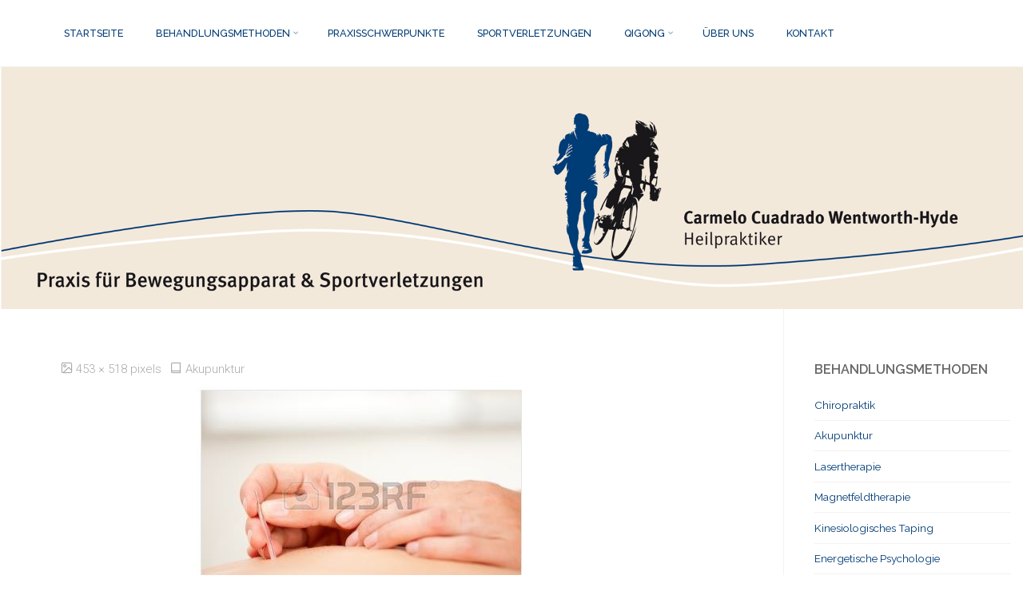

--- FILE ---
content_type: text/html; charset=UTF-8
request_url: https://heilpraktiker-sport.de/behandlungsmethoden/akupunktur/akupunktur106/
body_size: 11500
content:
<!DOCTYPE html>
<html lang="de">
<head>
<meta name="viewport" content="width=device-width, user-scalable=yes, initial-scale=1.0">
<meta http-equiv="X-UA-Compatible" content="IE=edge" /><meta charset="UTF-8">
<link rel="profile" href="http://gmpg.org/xfn/11">
<link rel="pingback" href="https://heilpraktiker-sport.de/xmlrpc.php">
<meta name='robots' content='index, follow, max-image-preview:large, max-snippet:-1, max-video-preview:-1' />

	<!-- This site is optimized with the Yoast SEO plugin v26.7 - https://yoast.com/wordpress/plugins/seo/ -->
	<title>akupunktur106 - Carmelo Cuadrado Wentworth-Hyde | Heilpraktiker |</title>
	<link rel="canonical" href="https://heilpraktiker-sport.de/behandlungsmethoden/akupunktur/akupunktur106/" />
	<meta property="og:locale" content="de_DE" />
	<meta property="og:type" content="article" />
	<meta property="og:title" content="akupunktur106 - Carmelo Cuadrado Wentworth-Hyde | Heilpraktiker |" />
	<meta property="og:url" content="https://heilpraktiker-sport.de/behandlungsmethoden/akupunktur/akupunktur106/" />
	<meta property="og:site_name" content="Carmelo Cuadrado Wentworth-Hyde | Heilpraktiker |" />
	<meta property="og:image" content="https://heilpraktiker-sport.de/behandlungsmethoden/akupunktur/akupunktur106" />
	<meta property="og:image:width" content="453" />
	<meta property="og:image:height" content="518" />
	<meta property="og:image:type" content="image/jpeg" />
	<script type="application/ld+json" class="yoast-schema-graph">{"@context":"https://schema.org","@graph":[{"@type":"WebPage","@id":"https://heilpraktiker-sport.de/behandlungsmethoden/akupunktur/akupunktur106/","url":"https://heilpraktiker-sport.de/behandlungsmethoden/akupunktur/akupunktur106/","name":"akupunktur106 - Carmelo Cuadrado Wentworth-Hyde | Heilpraktiker |","isPartOf":{"@id":"https://heilpraktiker-sport.de/#website"},"primaryImageOfPage":{"@id":"https://heilpraktiker-sport.de/behandlungsmethoden/akupunktur/akupunktur106/#primaryimage"},"image":{"@id":"https://heilpraktiker-sport.de/behandlungsmethoden/akupunktur/akupunktur106/#primaryimage"},"thumbnailUrl":"https://heilpraktiker-sport.de/wp-content/uploads/2014/09/akupunktur106.jpg","datePublished":"2014-09-10T14:45:44+00:00","breadcrumb":{"@id":"https://heilpraktiker-sport.de/behandlungsmethoden/akupunktur/akupunktur106/#breadcrumb"},"inLanguage":"de","potentialAction":[{"@type":"ReadAction","target":["https://heilpraktiker-sport.de/behandlungsmethoden/akupunktur/akupunktur106/"]}]},{"@type":"ImageObject","inLanguage":"de","@id":"https://heilpraktiker-sport.de/behandlungsmethoden/akupunktur/akupunktur106/#primaryimage","url":"https://heilpraktiker-sport.de/wp-content/uploads/2014/09/akupunktur106.jpg","contentUrl":"https://heilpraktiker-sport.de/wp-content/uploads/2014/09/akupunktur106.jpg","width":453,"height":518},{"@type":"BreadcrumbList","@id":"https://heilpraktiker-sport.de/behandlungsmethoden/akupunktur/akupunktur106/#breadcrumb","itemListElement":[{"@type":"ListItem","position":1,"name":"Home","item":"https://heilpraktiker-sport.de/"},{"@type":"ListItem","position":2,"name":"Behandlungsmethoden","item":"https://heilpraktiker-sport.de/behandlungsmethoden/"},{"@type":"ListItem","position":3,"name":"Akupunktur","item":"https://heilpraktiker-sport.de/behandlungsmethoden/akupunktur/"},{"@type":"ListItem","position":4,"name":"akupunktur106"}]},{"@type":"WebSite","@id":"https://heilpraktiker-sport.de/#website","url":"https://heilpraktiker-sport.de/","name":"Carmelo Cuadrado Wentworth-Hyde | Heilpraktiker |","description":"Praxis für Bewegungsapparat &amp; Sportverletzungen | Traumatherapie und Stressbewältigung | Akupunktur | QiGong Taiji","potentialAction":[{"@type":"SearchAction","target":{"@type":"EntryPoint","urlTemplate":"https://heilpraktiker-sport.de/?s={search_term_string}"},"query-input":{"@type":"PropertyValueSpecification","valueRequired":true,"valueName":"search_term_string"}}],"inLanguage":"de"}]}</script>
	<!-- / Yoast SEO plugin. -->


<link rel='dns-prefetch' href='//fonts.googleapis.com' />
<link rel="alternate" type="application/rss+xml" title="Carmelo Cuadrado Wentworth-Hyde | Heilpraktiker | &raquo; Feed" href="https://heilpraktiker-sport.de/feed/" />
<link rel="alternate" type="application/rss+xml" title="Carmelo Cuadrado Wentworth-Hyde | Heilpraktiker | &raquo; Kommentar-Feed" href="https://heilpraktiker-sport.de/comments/feed/" />
<link rel="alternate" type="application/rss+xml" title="Carmelo Cuadrado Wentworth-Hyde | Heilpraktiker | &raquo; akupunktur106-Kommentar-Feed" href="https://heilpraktiker-sport.de/behandlungsmethoden/akupunktur/akupunktur106/feed/" />
<link rel="alternate" title="oEmbed (JSON)" type="application/json+oembed" href="https://heilpraktiker-sport.de/wp-json/oembed/1.0/embed?url=https%3A%2F%2Fheilpraktiker-sport.de%2Fbehandlungsmethoden%2Fakupunktur%2Fakupunktur106%2F" />
<link rel="alternate" title="oEmbed (XML)" type="text/xml+oembed" href="https://heilpraktiker-sport.de/wp-json/oembed/1.0/embed?url=https%3A%2F%2Fheilpraktiker-sport.de%2Fbehandlungsmethoden%2Fakupunktur%2Fakupunktur106%2F&#038;format=xml" />
<style id='wp-img-auto-sizes-contain-inline-css' type='text/css'>
img:is([sizes=auto i],[sizes^="auto," i]){contain-intrinsic-size:3000px 1500px}
/*# sourceURL=wp-img-auto-sizes-contain-inline-css */
</style>
<link rel='stylesheet' id='animaplus-shortcodes-css' href='https://heilpraktiker-sport.de/wp-content/themes/anima-plus/plus/resources/shortcodes.css?ver=1.4.1' type='text/css' media='all' />
<style id='wp-emoji-styles-inline-css' type='text/css'>

	img.wp-smiley, img.emoji {
		display: inline !important;
		border: none !important;
		box-shadow: none !important;
		height: 1em !important;
		width: 1em !important;
		margin: 0 0.07em !important;
		vertical-align: -0.1em !important;
		background: none !important;
		padding: 0 !important;
	}
/*# sourceURL=wp-emoji-styles-inline-css */
</style>
<link rel='stylesheet' id='eeb-css-frontend-css' href='https://heilpraktiker-sport.de/wp-content/plugins/email-encoder-bundle/assets/css/style.css?ver=54d4eedc552c499c4a8d6b89c23d3df1' type='text/css' media='all' />
<link rel='stylesheet' id='dashicons-css' href='https://heilpraktiker-sport.de/wp-includes/css/dashicons.min.css?ver=6.9' type='text/css' media='all' />
<link rel='stylesheet' id='anima-themefonts-css' href='https://heilpraktiker-sport.de/wp-content/themes/anima-plus/resources/fonts/fontfaces.css?ver=1.4.1' type='text/css' media='all' />
<link rel='stylesheet' id='anima-googlefonts-css' href='//fonts.googleapis.com/css?family=Raleway%3A400%2C300%2C700%7CRaleway%3A%7CRoboto%3A%7CRaleway%3A100%2C200%2C300%2C400%2C500%2C600%2C700%2C800%2C900%7CRaleway%3A400%7CRaleway%3A500%7CRaleway%3A600%7CRoboto%3A300%7CRaleway%3A300&#038;ver=1.4.1' type='text/css' media='all' />
<link rel='stylesheet' id='anima-main-css' href='https://heilpraktiker-sport.de/wp-content/themes/anima-plus/style.css?ver=1.4.1' type='text/css' media='all' />
<style id='anima-main-inline-css' type='text/css'>
 body:not(.anima-landing-page) #container, #site-header-main-inside, #colophon-inside, #footer-inside, #breadcrumbs-container-inside, #header-page-title { margin: 0 auto; max-width: 1300px; } #primary { width: 200px; } #secondary { width: 300px; } #container.one-column .main { width: 100%; } #container.two-columns-right #secondary { float: right; } #container.two-columns-right .main, .two-columns-right #breadcrumbs { width: calc( 100% - 300px ); float: left; } #container.two-columns-left #primary { float: left; } #container.two-columns-left .main, .two-columns-left #breadcrumbs { width: calc( 100% - 200px ); float: right; } #container.three-columns-right #primary, #container.three-columns-left #primary, #container.three-columns-sided #primary { float: left; } #container.three-columns-right #secondary, #container.three-columns-left #secondary, #container.three-columns-sided #secondary { float: left; } #container.three-columns-right #primary, #container.three-columns-left #secondary { margin-left: 0%; margin-right: 0%; } #container.three-columns-right .main, .three-columns-right #breadcrumbs { width: calc( 100% - 500px ); float: left; } #container.three-columns-left .main, .three-columns-left #breadcrumbs { width: calc( 100% - 500px ); float: right; } #container.three-columns-sided #secondary { float: right; } #container.three-columns-sided .main, .three-columns-sided #breadcrumbs { width: calc( 100% - 500px ); float: right; } .three-columns-sided #breadcrumbs { margin: 0 calc( 0% + 300px ) 0 -1920px; } html { font-family: 'Raleway'; font-weight: 400; font-size: 15px; font-weight: 400; line-height: 1.8; } #site-title { font-family: Raleway; font-size: 170%; font-weight: 400; } #access ul li a { font-family: Raleway; font-size: 85%; font-weight: 500; } .widget-title { font-family: Raleway; font-size: 120%; font-weight: 600; } .widget-container { font-family: Raleway; font-size: 90%; font-weight: 400; } .entry-title, #reply-title { font-family: Raleway; font-size: 130%; font-weight: 600; } .entry-meta > span, .post-continue-container { font-family: Roboto; font-size: 100%; font-weight: 300; } .page-link, .pagination, #author-info #author-link, .comment .reply a, .comment-meta, .byline { font-family: Roboto; } .content-masonry .entry-title { font-size: 91%; } h1 { font-size: 2.33em; } h2 { font-size: 2.06em; } h3 { font-size: 1.79em; } h4 { font-size: 1.52em; } h5 { font-size: 1.25em; } h6 { font-size: 0.98em; } h1, h2, h3, h4, h5, h6, .seriousslider-theme .seriousslider-caption-title { font-family: Raleway; font-weight: 300; } body { color: #666; background-color: #FFF; } #site-header-main, #access ul ul, .menu-search-animated .searchform input[type="search"], #access .menu-search-animated .searchform, #access::after, .anima-over-menu .header-fixed#site-header-main, .anima-over-menu .header-fixed#site-header-main #access:after { background-color: #ffffff; } #site-header-main { border-bottom-color: rgba(0,0,0,.05); } .anima-over-menu .header-fixed#site-header-main #site-title a { color: #003c76; } #access > div > ul > li, #access > div > ul > li > a, .anima-over-menu .header-fixed#site-header-main #access > div > ul > li:not([class*='current']), .anima-over-menu .header-fixed#site-header-main #access > div > ul > li:not([class*='current']) > a, .anima-over-menu .header-fixed#site-header-main #sheader.socials a::before, #sheader.socials a::before, #access .menu-search-animated .searchform input[type="search"], #mobile-menu { color: #003c76; } .anima-over-menu .header-fixed#site-header-main #sheader.socials a:hover::before, #sheader.socials a:hover::before { color: #ffffff; } #access ul.sub-menu li a, #access ul.children li a { color: #63666B; } #access ul.sub-menu li a, #access ul.children li a { background-color: #FFFFFF; } #access > div > ul > li:hover > a, #access > div > ul > li a:hover, #access > div > ul > li:hover, .anima-over-menu .header-fixed#site-header-main #access > div > ul > li > a:hover, .anima-over-menu .header-fixed#site-header-main #access > div > ul > li:hover { color: #003c76; } #access > div > ul > li > a > span::before { background-color: #003c76; } #site-title::before { background-color: #d0422c; } #access > div > ul > li.current_page_item > a, #access > div > ul > li.current-menu-item > a, #access > div > ul > li.current_page_ancestor > a, #access > div > ul > li.current-menu-ancestor > a, #access .sub-menu, #access .children, .anima-over-menu .header-fixed#site-header-main #access > div > ul > li > a { color: #d0422c; } #access ul.children > li.current_page_item > a, #access ul.sub-menu > li.current-menu-item > a, #access ul.children > li.current_page_ancestor > a, #access ul.sub-menu > li.current-menu-ancestor > a { color: #d0422c; } .searchform .searchsubmit { color: #666; } body:not(.anima-landing-page) article.hentry, body:not(.anima-landing-page) .main { background-color: #FFF; } .pagination, .page-link { border-color: #eeeeee; } .post-thumbnail-container .featured-image-meta, body:not(.single) article.hentry .post-thumbnail-container > a::after, #header-page-title-inside { background-color: rgba(0,0,0, 0.6); } #header-page-title-inside { box-shadow: 0 -70px 70px rgba(0,0,0,0.2) inset; } #header-page-title .entry-meta .bl_categ a { background-color: #003c76; } #header-page-title .entry-meta .bl_categ a:hover { background-color: #114d87; } .anima-normal-titles #breadcrumbs-container { background-color: #f9f9f9; } #secondary { border-left: 1px solid rgba(0,0,0,.05); } #primary { border-right: 1px solid rgba(0,0,0,.05); } #colophon, #footer { background-color: #f3e9db; color: #5e5e5e; } #footer { background: #f8eee0; } .entry-title a:active, .entry-title a:hover { color: #003c76; } .entry-title a:hover { border-bottom-color: #003c76; } span.entry-format { color: #003c76; } .format-aside { border-top-color: #FFF; } article.hentry .post-thumbnail-container { background-color: rgba(102,102,102,0.15); } .entry-content blockquote::before, .entry-content blockquote::after { color: rgba(102,102,102,0.2); } .entry-content h5, .entry-content h6, .lp-text-content h5, .lp-text-content h6 { color: #d0422c; } .entry-content h1, .entry-content h2, .entry-content h3, .entry-content h4, .lp-text-content h1, .lp-text-content h2, .lp-text-content h3, .lp-text-content h4 { color: #666666; } a { color: #003c76; } a:hover, .entry-meta span a:hover { color: #d0422c; } .post-continue-container span.comments-link:hover, .post-continue-container span.comments-link a:hover { color: #003c76; } .socials a:before { color: #003c76; background: #f5f5f5; } .socials a:hover:before { background-color: #003c76; color: #FFF; } #sheader .socials a:before { background: #f5f5f5; } #sheader .socials a:hover:before { background-color: #003c76; color: #ffffff; } #footer .socials a:before { background: #e9dfd1; } #footer .socials a:hover:before { background-color: #003c76; color: #f3e9db; } .anima-normalizedtags #content .tagcloud a { color: #FFF; background-color: #003c76; } .anima-normalizedtags #content .tagcloud a:hover { background-color: #d0422c; } #toTop { background-color: rgba(230,230,230,0.5); color: #003c76; } #nav-fixed i, #nav-fixed span { background-color: rgba(215,215,215,0.5); } #nav-fixed i { color: #FFF; } #toTop:hover { background-color: #003c76; color: #FFF; } a.continue-reading-link { background-color:#efefef; } .continue-reading-link::after { background-color: #003c76; color: #FFF; } .entry-meta .icon-metas:before { color: #ababab; } .anima-caption-one .main .wp-caption .wp-caption-text { border-bottom-color: #eeeeee; } .anima-caption-two .main .wp-caption .wp-caption-text { background-color: #f5f5f5; } .anima-image-one .entry-content img[class*="align"], .anima-image-one .entry-summary img[class*="align"], .anima-image-two .entry-content img[class*='align'], .anima-image-two .entry-summary img[class*='align'] { border-color: #eeeeee; } .anima-image-five .entry-content img[class*='align'], .anima-image-five .entry-summary img[class*='align'] { border-color: #003c76; } /* diffs */ span.edit-link a.post-edit-link, span.edit-link a.post-edit-link:hover, span.edit-link .icon-edit:before { color: #212121; } .searchform { border-color: #ebebeb; } .entry-meta span, .entry-meta a, .entry-utility span, .entry-utility a, .entry-meta time, #breadcrumbs-nav, #header-page-title .byline, .footermenu ul li span.sep { color: #ababab; } .footermenu ul li a::after { background: #d0422c; } #breadcrumbs-nav a { color: #8d8d8d; } .entry-meta span.entry-sticky { background-color: #ababab; color: #FFF; } #commentform { max-width:650px;} code, #nav-below .nav-previous a:before, #nav-below .nav-next a:before { background-color: #eeeeee; } pre, .page-link > span, .comment-author, .commentlist .comment-body, .commentlist .pingback { border-color: #eeeeee; } .commentlist .comment-body::after { border-top-color: #FFF; } .commentlist .comment-body::before { border-top-color: #e4e4e4; } article #author-info { border-top-color: #eeeeee; } .page-header.pad-container { border-bottom-color: #eeeeee; } .comment-meta a { color: #c9c9c9; } .commentlist .reply a { color: #b5b5b5; background-color: #f3f3f3; } select, input[type], textarea { color: #666; border-color: #eeeeee; background-color: #f0f0f0; } input[type]:hover, textarea:hover, select:hover, input[type]:focus, textarea:focus, select:focus { background: #f8f8f8; } button, input[type="button"], input[type="submit"], input[type="reset"] { background-color: #003c76; color: #FFF; } button:hover, input[type="button"]:hover, input[type="submit"]:hover, input[type="reset"]:hover { background-color: #d0422c; } hr { background-color: #f0f0f0; } /* gutenberg */ .wp-block-image.alignwide { margin-left: calc( ( 0% + 2.5em ) * -1 ); margin-right: calc( ( 0% + 2.5em ) * -1 ); } .wp-block-image.alignwide img { width: calc( 100% + 5em ); max-width: calc( 100% + 5em ); } .has-accent-1-color, .has-accent-1-color:hover { color: #003c76; } .has-accent-2-color, .has-accent-2-color:hover { color: #d0422c; } .has-headings-color, .has-headings-color:hover { color: #666666; } .has-sitetext-color, .has-sitetext-color:hover { color: #666; } .has-sitebg-color, .has-sitebg-color:hover { color: #FFF; } .has-accent-1-background-color { background-color: #003c76; } .has-accent-2-background-color { background-color: #d0422c; } .has-headings-background-color { background-color: #666666; } .has-sitetext-background-color { background-color: #666; } .has-sitebg-background-color { background-color: #FFF; } .has-small-font-size { font-size: 9px; } .has-regular-font-size { font-size: 15px; } .has-large-font-size { font-size: 24px; } .has-larger-font-size { font-size: 38px; } .has-huge-font-size { font-size: 38px; } /* woocommerce */ .woocommerce-page #respond input#submit, .woocommerce a.button, .woocommerce-page button.button, .woocommerce input.button, .woocommerce #respond input#submit, .woocommerce a.button, .woocommerce button.button, .woocommerce input.button { background-color: #003c76; color: #FFF; line-height: 1.8; border-radius: 4px;} .woocommerce #respond input#submit:hover, .woocommerce a.button:hover, .woocommerce button.button:hover, .woocommerce input.button:hover { background-color: #225e98; color: #FFF;} .woocommerce-page #respond input#submit.alt, .woocommerce a.button.alt, .woocommerce-page button.button.alt, .woocommerce input.button.alt { background-color: #d0422c; color: #FFF; line-height: 1.8; border-radius: 4px;} .woocommerce-page #respond input#submit.alt:hover, .woocommerce a.button.alt:hover, .woocommerce-page button.button.alt:hover, .woocommerce input.button.alt:hover { background-color: #f2644e; color: #FFF;} .woocommerce div.product .woocommerce-tabs ul.tabs li.active { border-bottom-color: #FFF; } .woocommerce #respond input#submit.alt.disabled, .woocommerce #respond input#submit.alt.disabled:hover, .woocommerce #respond input#submit.alt:disabled, .woocommerce #respond input#submit.alt:disabled:hover, .woocommerce #respond input#submit.alt[disabled]:disabled, .woocommerce #respond input#submit.alt[disabled]:disabled:hover, .woocommerce a.button.alt.disabled, .woocommerce a.button.alt.disabled:hover, .woocommerce a.button.alt:disabled, .woocommerce a.button.alt:disabled:hover, .woocommerce a.button.alt[disabled]:disabled, .woocommerce a.button.alt[disabled]:disabled:hover, .woocommerce button.button.alt.disabled, .woocommerce button.button.alt.disabled:hover, .woocommerce button.button.alt:disabled, .woocommerce button.button.alt:disabled:hover, .woocommerce button.button.alt[disabled]:disabled, .woocommerce button.button.alt[disabled]:disabled:hover, .woocommerce input.button.alt.disabled, .woocommerce input.button.alt.disabled:hover, .woocommerce input.button.alt:disabled, .woocommerce input.button.alt:disabled:hover, .woocommerce input.button.alt[disabled]:disabled, .woocommerce input.button.alt[disabled]:disabled:hover { background-color: #d0422c; } .woocommerce ul.products li.product .price, .woocommerce div.product p.price, .woocommerce div.product span.price { color: #989898 } #add_payment_method #payment, .woocommerce-cart #payment, .woocommerce-checkout #payment { background: #f5f5f5; } /* mobile menu */ nav#mobile-menu { background-color: #ffffff; } #mobile-menu .mobile-arrow { color: #666; } .main .entry-content, .main .entry-summary { text-align: inherit; } .main p, .main ul, .main ol, .main dd, .main pre, .main hr { margin-bottom: 1.1em; } .main p { text-indent: 0em; } .main a.post-featured-image { background-position: center center; } #header-widget-area { width: 33%; right: 10px; } .anima-stripped-table .main thead th, .anima-bordered-table .main thead th, .anima-stripped-table .main td, .anima-stripped-table .main th, .anima-bordered-table .main th, .anima-bordered-table .main td { border-color: #e9e9e9; } .anima-clean-table .main th, .anima-stripped-table .main tr:nth-child(even) td, .anima-stripped-table .main tr:nth-child(even) th { background-color: #f6f6f6; } .anima-cropped-featured .main .post-thumbnail-container { height: 350px; } .anima-responsive-featured .main .post-thumbnail-container { max-height: 350px; height: auto; } article.hentry .article-inner, #content-masonry article.hentry .article-inner { padding: 0%; } #site-header-main { height:84px; } #access .menu-search-animated .searchform { height: 83px; line-height: 83px; } .anima-over-menu .staticslider-caption-container { padding-top: 84px; } .menu-search-animated, #sheader-container, .identity, #nav-toggle { height:84px; line-height:84px; } #access div > ul > li > a { line-height:84px; } #branding { height:84px; } .anima-responsive-headerimage #masthead #header-image-main-inside { max-height: 455px; } .anima-cropped-headerimage #masthead #header-image-main-inside { height: 455px; } #site-description { display: block; } #site-text { display: none; } .anima-fixed-menu #header-image-main { margin-top: 84px; } @media (max-width: 640px) { #header-page-title .entry-title { font-size: 80%; } } .lp-staticslider .staticslider-caption, .lp-dynamic-slider, .seriousslider-theme .seriousslider-caption, .anima-landing-page .lp-blocks-inside, .anima-landing-page .lp-boxes-inside, .anima-landing-page .lp-text-inside, .anima-landing-page .lp-posts-inside, .anima-landing-page .lp-page-inside, .anima-landing-page .lp-section-header, .anima-landing-page .content-widget { max-width: 1300px; } .anima-landing-page .content-widget { margin: 0 auto; } .seriousslider-theme .seriousslider-caption-buttons a, a[class^="staticslider-button"] { font-size: 15px; } .seriousslider-theme .seriousslider-caption-buttons a:nth-child(2n+1), a.staticslider-button:nth-child(2n+1) { background-color: #003c76; border-color: #003c76; color: #FFF; } .seriousslider-theme .seriousslider-caption-buttons a:nth-child(2n+1):hover, .staticslider-button:nth-child(2n+1):hover { color: #003c76; } .seriousslider-theme .seriousslider-caption-buttons a:nth-child(2n+2), a.staticslider-button:nth-child(2n+2) { color: #d0422c; border-color: #d0422c; } .seriousslider-theme .seriousslider-caption-buttons a:nth-child(2n+2):hover, a.staticslider-button:nth-child(2n+2):hover { background-color: #d0422c; color: #FFF; } .lp-block i { ; } .lp-block:hover i { border-color: #003c76; } .lp-block > i::before { color: #003c76; ; ; } .lp-block:hover i::before { color: #003c76; } .lp-block i:after { background-color: #003c76; } .lp-block:hover i:after { background-color: #d0422c; } .lp-block-text, .lp-boxes-static .lp-box-text, .lp-section-desc, .staticslider-caption-text { color: #8e8e8e; } .lp-blocks { ; } .lp-boxes { ; } .lp-text { ; } .staticslider-caption-container, .lp-slider-wrapper { background-color: #FFFFFF; } .seriousslider-theme .seriousslider-caption { ; } .lp-boxes-1 .lp-box .lp-box-image { height: 350px; } .lp-boxes-1.lp-boxes-animated .lp-box:hover .lp-box-text { max-height: 250px; } .lp-boxes-2 .lp-box .lp-box-image { height: 400px; } .lp-boxes-2.lp-boxes-animated .lp-box:hover .lp-box-text { max-height: 300px; } .lp-box-readmore:hover { color: #003c76; } .lp-boxes .lp-box-overlay { background-color: rgba(0,60,118, 0.8); } .lp-boxes:not(.lp-boxes-static2) .lp-box-overlay:hover { background-color: rgba(0,60,118, 1); } #lp-posts, #lp-page { background-color: #FFF; } #cryout_ajax_more_trigger { background-color: #003c76; color: #FFF;} .lpbox-rnd1 { ; } .lpbox-rnd2 { ; } .lpbox-rnd3 { ; } .lpbox-rnd4 { ; } .lpbox-rnd5 { ; } .lpbox-rnd6 { ; } .lpbox-rnd7 { ; } .lpbox-rnd8 { ; } /* Plus style */ /* Landing Page */ .lp-blocks1 { background-color: #eeeff0; } .lp-blocks2 { background-color: #f3f3f3; } .lp-boxes-1 { background-color: #eceff2; } .lp-boxes-2 { background-color: #f8f8f8; } .lp-boxes-3 { background-color: #f3f6f3; } #lp-text-zero { background-color: #fff; } #lp-text-one { background-color: #fff; } #lp-text-two { background-color: #fff; } #lp-text-three { background-color: #fff; } #lp-text-four { background-color: #fff; } #lp-text-five { background-color: #fff; } #lp-text-six { background-color: #fff; } .lp-portfolio { background-color: #eee; } .lp-blocks2 .lp-block:hover i { background-color: #003c76;} .lp-blocks2 .lp-block i::before { background-color: #003c76; color: #f3f3f3;} .lp-boxes-static2 .lp-box { background-color: #FFF; } .lp-boxes-static2 .lp-box-image::after { background-color: #003c76; } .lp-boxes-static2 .lp-box-image .box-overlay { background-color: #d0422c; } .lp-boxes.lp-boxes-static2 .lp-box-readmore { background-color: transparent; border-color: #003c76; color: #003c76;} .lp-boxes.lp-boxes-static2 .lp-box-readmore:hover { background-color: #003c76; border-color: #003c76; color: #FFF;} /*.anima-landing-page .lp-portfolio-inside { max-width: 1300px; } */ .lp-text .lp-text-overlay + .lp-text-inside { color: #666; } .lp-text.style-reverse .lp-text-overlay + .lp-text-inside { color: #000000; } /* Shortcodes */ .panel-title { font-family: 'Raleway'; font-weight: 400; } .btn-primary, .label-primary { background: #003c76; } .btn-secondary, .label-secondary { background: #d0422c; } .btn-primary:hover, .btn-primary:focus, .btn-primary.focus, .btn-primary:active, .btn-primary.active { background: #001a54; } .btn-secondary:hover, .btn-secondary:focus, .btn-secondary.focus, .btn-secondary:active, .btn-secondary.active { background: #ae200a; } .fontfamily-titles-font { font-family: Raleway; } .fontfamily-headings-font { font-family: Raleway; } /* Portfolio */ #portfolio-masonry .portfolio-entry:hover .portfolio-entry-title a, .lp-portfolio .lp-port:hover .lp-port-title { color: #003c76; } .single article.jetpack-portfolio .entry-meta > span a { color: #003c76 } #portfolio-filter > a { background-color: #eeeeee; color: #333333; } #portfolio-filter > a.active { background-color: #333333; color: #eeeeee; } .portfolio-entry-meta span { color: #999999; } .jetpack-portfolio-shortcode .portfolio-entry-title a { color: #d0422c; } .lp-portfolio .lp-port-readmore { background-color: #d0422c; } .lp-portfolio .lp-port-readmore:hover { background-color: #003c76; } .portfolio-overlay::before { background-color: rgba(0,60,118, 0.95); } /* Widgets */ .widget-area .cryout-wtabs-nav { border-color: #003c76; } ul.cryout-wtabs-nav li.active a::before { background-color: #003c76; } /* Shortcodes */ .panel-default > .panel-heading > .panel-title > a:hover { color: #003c76; } /* Team Members */ .tmm .tmm_member { background-color: #f5f5f5; } @media (min-width: 800px) and (max-width: 800px) { .cryout #access { display: none; } .cryout #nav-toggle { display: block; position: static; } } /* end Plus style */ 
/*# sourceURL=anima-main-inline-css */
</style>
<script type="text/javascript" src="https://heilpraktiker-sport.de/wp-includes/js/jquery/jquery.min.js?ver=3.7.1" id="jquery-core-js"></script>
<script type="text/javascript" src="https://heilpraktiker-sport.de/wp-includes/js/jquery/jquery-migrate.min.js?ver=3.4.1" id="jquery-migrate-js"></script>
<script type="text/javascript" src="https://heilpraktiker-sport.de/wp-content/themes/anima-plus/plus/resources/shortcodes.js?ver=1.4.1" id="animaplus-shortcodes-js"></script>
<script type="text/javascript" src="https://heilpraktiker-sport.de/wp-content/plugins/email-encoder-bundle/assets/js/custom.js?ver=2c542c9989f589cd5318f5cef6a9ecd7" id="eeb-js-frontend-js"></script>
<link rel="https://api.w.org/" href="https://heilpraktiker-sport.de/wp-json/" /><link rel="alternate" title="JSON" type="application/json" href="https://heilpraktiker-sport.de/wp-json/wp/v2/media/118" /><link rel="EditURI" type="application/rsd+xml" title="RSD" href="https://heilpraktiker-sport.de/xmlrpc.php?rsd" />
<meta name="generator" content="WordPress 6.9" />
<link rel='shortlink' href='https://heilpraktiker-sport.de/?p=118' />
<style>

/* CSS added by Hide Metadata Plugin */

.entry-meta .byline:before,
			.entry-header .entry-meta span.byline:before,
			.entry-meta .byline:after,
			.entry-header .entry-meta span.byline:after,
			.single .byline, .group-blog .byline,
			.entry-meta .byline,
			.entry-header .entry-meta > span.byline,
			.entry-meta .author.vcard  {
				content: '';
				display: none;
				margin: 0;
			}
.entry-meta .posted-on:before,
			.entry-header .entry-meta > span.posted-on:before,
			.entry-meta .posted-on:after,
			.entry-header .entry-meta > span.posted-on:after,
			.entry-meta .posted-on,
			.entry-header .entry-meta > span.posted-on {
				content: '';
				display: none;
				margin: 0;
			}</style>
<!-- Analytics by WP Statistics - https://wp-statistics.com -->
		<style type="text/css" id="wp-custom-css">
			.anima-menu-left  #access {
   
   
text-transform: uppercase;
}
.entry-content h1:first-child { text-transform: uppercase;
	font-size: 120%;
font-weight: 600;
		padding-bottom: 20px;
}

.entry-title, #reply-title {
	display:none;

		padding-bottom: 20px;

}

.widget-title {
    position: relative;
    margin-bottom: 1em;
    text-align: left;
    text-transform: uppercase;
    letter-spacing: 0px;
}

.entry-content h3 {
text-transform: uppercase;

font-size: 100%;
font-weight: 600;
}

.main .entry-title {
text-transform: uppercase;

font-size: 120%;
font-weight: 600;
}

article.hentry .article-inner, #content-masonry article.hentry .article-inner {
  
        padding-top:0%;
        padding-right: 10%;
        padding-bottom: 0%;
        padding-left: 5%;
}
#site-copyright {
    display: block;
    float: left;
    clear: left;
    font-style:normal;
	font-size:90%
}
		</style>
		</head>

<body class="attachment wp-singular attachment-template-default attachmentid-118 attachment-jpeg wp-embed-responsive wp-theme-anima-plus anima-image-none anima-caption-one anima-totop-normal anima-stripped-table anima-menu-left anima-responsive-headerimage anima-responsive-featured anima-magazine-two anima-magazine-layout anima-comment-placeholder anima-normal-titles anima-normalizedtags anima-article-animation-slideLeft" itemscope itemtype="http://schema.org/WebPage">
		<div id="site-wrapper">
	<header id="masthead" class="cryout"  itemscope itemtype="http://schema.org/WPHeader" role="banner">

		<div id="site-header-main">
			<div id="site-header-main-inside">

				<nav id="mobile-menu">
					<span id="nav-cancel"><i class="icon-cancel"></i></span>
					<div><ul id="mobile-nav" class=""><li id="menu-item-249" class="menu-item menu-item-type-post_type menu-item-object-page menu-item-home menu-item-249"><a href="https://heilpraktiker-sport.de/"><span>Startseite</span></a></li>
<li id="menu-item-624" class="menu-item menu-item-type-custom menu-item-object-custom menu-item-has-children menu-item-624"><a><span>Behandlungsmethoden</span></a>
<ul class="sub-menu">
	<li id="menu-item-584" class="menu-item menu-item-type-post_type menu-item-object-page menu-item-584"><a href="https://heilpraktiker-sport.de/behandlungsmethoden/chiropraktik/"><span>Chiropraktik</span></a></li>
	<li id="menu-item-266" class="menu-item menu-item-type-post_type menu-item-object-page menu-item-has-children menu-item-266"><a href="https://heilpraktiker-sport.de/behandlungsmethoden/akupunktur/"><span>Akupunktur</span></a>
	<ul class="sub-menu">
		<li id="menu-item-267" class="menu-item menu-item-type-post_type menu-item-object-page menu-item-267"><a href="https://heilpraktiker-sport.de/behandlungsmethoden/akupunktur/who-empfehlungen/"><span>WHO-Empfehlungen</span></a></li>
	</ul>
</li>
	<li id="menu-item-273" class="menu-item menu-item-type-post_type menu-item-object-page menu-item-273"><a href="https://heilpraktiker-sport.de/behandlungsmethoden/lasertherapie/"><span>Lasertherapie</span></a></li>
	<li id="menu-item-764" class="menu-item menu-item-type-post_type menu-item-object-page menu-item-764"><a href="https://heilpraktiker-sport.de/behandlungsmethoden/magnetfeldtherapie/"><span>Magnetfeldtherapie</span></a></li>
	<li id="menu-item-270" class="menu-item menu-item-type-post_type menu-item-object-page menu-item-270"><a href="https://heilpraktiker-sport.de/behandlungsmethoden/taping/"><span>Kinesiologisches Taping</span></a></li>
	<li id="menu-item-272" class="menu-item menu-item-type-post_type menu-item-object-page menu-item-272"><a href="https://heilpraktiker-sport.de/behandlungsmethoden/energetische-psychologie/"><span>Energetische Psychologie</span></a></li>
</ul>
</li>
<li id="menu-item-364" class="menu-item menu-item-type-post_type menu-item-object-page menu-item-364"><a href="https://heilpraktiker-sport.de/praxisschwerpunkte/"><span>Praxisschwerpunkte</span></a></li>
<li id="menu-item-590" class="menu-item menu-item-type-post_type menu-item-object-page menu-item-590"><a href="https://heilpraktiker-sport.de/vorbeugung-und-behandlung-von-sportverletzungen/"><span>Sportverletzungen</span></a></li>
<li id="menu-item-405" class="menu-item menu-item-type-post_type menu-item-object-page menu-item-has-children menu-item-405"><a href="https://heilpraktiker-sport.de/qi-gong/"><span>Qigong</span></a>
<ul class="sub-menu">
	<li id="menu-item-421" class="menu-item menu-item-type-post_type menu-item-object-page menu-item-421"><a href="https://heilpraktiker-sport.de/qi-gong/verschiedene-stile/"><span>Verschiedene Stile</span></a></li>
	<li id="menu-item-422" class="menu-item menu-item-type-post_type menu-item-object-page menu-item-422"><a href="https://heilpraktiker-sport.de/qi-gong/aktuelle-kurse/"><span>Aktuelle Kurse</span></a></li>
</ul>
</li>
<li id="menu-item-277" class="menu-item menu-item-type-post_type menu-item-object-page menu-item-277"><a href="https://heilpraktiker-sport.de/uber-uns/"><span>Über uns</span></a></li>
<li id="menu-item-716" class="menu-item menu-item-type-post_type menu-item-object-page menu-item-716"><a href="https://heilpraktiker-sport.de/kontakt/"><span>Kontakt</span></a></li>
</ul></div>				</nav> <!-- #mobile-menu -->

				<div id="branding">
					<div id="site-text"><div itemprop="headline" id="site-title"><span> <a href="https://heilpraktiker-sport.de/" title="Praxis für Bewegungsapparat &amp; Sportverletzungen | Traumatherapie und Stressbewältigung | Akupunktur | QiGong Taiji" rel="home">Carmelo Cuadrado Wentworth-Hyde | Heilpraktiker |</a> </span></div><span id="site-description"  itemprop="description" >Praxis für Bewegungsapparat &amp; Sportverletzungen | Traumatherapie und Stressbewältigung | Akupunktur | QiGong Taiji</span></div>				</div><!-- #branding -->

				<div id="sheader-container">
									</div>

				<a id="nav-toggle"><i class="icon-menu"></i></a>
				<nav id="access" role="navigation"  aria-label="Primary Menu"  itemscope itemtype="http://schema.org/SiteNavigationElement">
						<div class="skip-link screen-reader-text">
		<a href="#main" title="Skip to content"> Skip to content </a>
	</div>
	<div><ul id="prime_nav" class=""><li class="menu-item menu-item-type-post_type menu-item-object-page menu-item-home menu-item-249"><a href="https://heilpraktiker-sport.de/"><span>Startseite</span></a></li>
<li class="menu-item menu-item-type-custom menu-item-object-custom menu-item-has-children menu-item-624"><a><span>Behandlungsmethoden</span></a>
<ul class="sub-menu">
	<li class="menu-item menu-item-type-post_type menu-item-object-page menu-item-584"><a href="https://heilpraktiker-sport.de/behandlungsmethoden/chiropraktik/"><span>Chiropraktik</span></a></li>
	<li class="menu-item menu-item-type-post_type menu-item-object-page menu-item-has-children menu-item-266"><a href="https://heilpraktiker-sport.de/behandlungsmethoden/akupunktur/"><span>Akupunktur</span></a>
	<ul class="sub-menu">
		<li class="menu-item menu-item-type-post_type menu-item-object-page menu-item-267"><a href="https://heilpraktiker-sport.de/behandlungsmethoden/akupunktur/who-empfehlungen/"><span>WHO-Empfehlungen</span></a></li>
	</ul>
</li>
	<li class="menu-item menu-item-type-post_type menu-item-object-page menu-item-273"><a href="https://heilpraktiker-sport.de/behandlungsmethoden/lasertherapie/"><span>Lasertherapie</span></a></li>
	<li class="menu-item menu-item-type-post_type menu-item-object-page menu-item-764"><a href="https://heilpraktiker-sport.de/behandlungsmethoden/magnetfeldtherapie/"><span>Magnetfeldtherapie</span></a></li>
	<li class="menu-item menu-item-type-post_type menu-item-object-page menu-item-270"><a href="https://heilpraktiker-sport.de/behandlungsmethoden/taping/"><span>Kinesiologisches Taping</span></a></li>
	<li class="menu-item menu-item-type-post_type menu-item-object-page menu-item-272"><a href="https://heilpraktiker-sport.de/behandlungsmethoden/energetische-psychologie/"><span>Energetische Psychologie</span></a></li>
</ul>
</li>
<li class="menu-item menu-item-type-post_type menu-item-object-page menu-item-364"><a href="https://heilpraktiker-sport.de/praxisschwerpunkte/"><span>Praxisschwerpunkte</span></a></li>
<li class="menu-item menu-item-type-post_type menu-item-object-page menu-item-590"><a href="https://heilpraktiker-sport.de/vorbeugung-und-behandlung-von-sportverletzungen/"><span>Sportverletzungen</span></a></li>
<li class="menu-item menu-item-type-post_type menu-item-object-page menu-item-has-children menu-item-405"><a href="https://heilpraktiker-sport.de/qi-gong/"><span>Qigong</span></a>
<ul class="sub-menu">
	<li class="menu-item menu-item-type-post_type menu-item-object-page menu-item-421"><a href="https://heilpraktiker-sport.de/qi-gong/verschiedene-stile/"><span>Verschiedene Stile</span></a></li>
	<li class="menu-item menu-item-type-post_type menu-item-object-page menu-item-422"><a href="https://heilpraktiker-sport.de/qi-gong/aktuelle-kurse/"><span>Aktuelle Kurse</span></a></li>
</ul>
</li>
<li class="menu-item menu-item-type-post_type menu-item-object-page menu-item-277"><a href="https://heilpraktiker-sport.de/uber-uns/"><span>Über uns</span></a></li>
<li class="menu-item menu-item-type-post_type menu-item-object-page menu-item-716"><a href="https://heilpraktiker-sport.de/kontakt/"><span>Kontakt</span></a></li>
</ul></div>				</nav><!-- #access -->

			</div><!-- #site-header-main-inside -->
		</div><!-- #site-header-main -->

		<div id="header-image-main">
			<div id="header-image-main-inside">
							<div class="header-image"  style="background-image: url(https://heilpraktiker-sport.de/wp-content/uploads/2020/02/header_startseite.jpg)" ></div>
			<img class="header-image" alt="Carmelo Cuadrado Wentworth-Hyde | Heilpraktiker |" src="https://heilpraktiker-sport.de/wp-content/uploads/2020/02/header_startseite.jpg" />
							</div><!-- #header-image-main-inside -->
		</div><!-- #header-image-main -->

	</header><!-- #masthead -->

	
	
	<div id="content" class="cryout">
		
<div id="container" class="single-attachment two-columns-right">
	<main id="main" role="main" class="main">

		
			<article id="post-118" class="post post-118 attachment type-attachment status-inherit hentry">
				<div class="article-inner">
					<header>
												<h1 class="entry-title"  itemprop="headline">akupunktur106</h1>
						<div class="entry-meta">
							<span class="full-size-link"><span class="screen-reader-text">Full size </span><i class="icon-image icon-metas" title="Full size"></i> <a href="https://heilpraktiker-sport.de/wp-content/uploads/2014/09/akupunktur106.jpg">453 &times; 518 </a>pixels</span>									<span class="published-in">
										<i class="icon-book icon-metas" title="Published in"></i>
										<a href="https://heilpraktiker-sport.de/behandlungsmethoden/akupunktur/">
											Akupunktur										</a>
									</span>
							
						</div><!-- .entry-meta -->
					</header>

					<div class="entry-content"  itemprop="articleBody">

						<div class="entry-attachment">
							<img width="453" height="518" src="https://heilpraktiker-sport.de/wp-content/uploads/2014/09/akupunktur106.jpg" class="attachment-large size-large" alt="" decoding="async" fetchpriority="high" srcset="https://heilpraktiker-sport.de/wp-content/uploads/2014/09/akupunktur106.jpg 453w, https://heilpraktiker-sport.de/wp-content/uploads/2014/09/akupunktur106-262x300.jpg 262w" sizes="(max-width: 453px) 100vw, 453px" /><br>						</div><!-- .entry-attachment -->

											</div><!-- .entry-content -->

					<div id="nav-below" class="navigation image-navigation">
						<div class="nav-previous"></div>
						<div class="nav-next"><a href='https://heilpraktiker-sport.de/behandlungsmethoden/akupunktur/akupunkturweb/'>Next image<i class="icon-angle-right"></i></a></div>
					</div><!-- #nav-below -->

					<footer class="entry-meta entry-utility">
											</footer><!-- .entry-meta -->

					<section id="comments">
	
	
		<div id="respond" class="comment-respond">
		<h3 id="reply-title" class="comment-reply-title">Schreibe einen Kommentar</h3><p class="must-log-in">Du musst <a href="https://heilpraktiker-sport.de/neueslogin/?redirect_to=https%3A%2F%2Fheilpraktiker-sport.de%2Fbehandlungsmethoden%2Fakupunktur%2Fakupunktur106%2F">angemeldet</a> sein, um einen Kommentar abzugeben.</p>	</div><!-- #respond -->
	</section><!-- #comments -->
				</div><!-- .article-inner -->
			</article><!-- #post-## -->

		
	</main><!-- #main -->
	
<aside id="secondary" class="widget-area sidey" role="complementary"  itemscope itemtype="http://schema.org/WPSideBar">
	
	<section id="nav_menu-3" class="widget-container widget_nav_menu"><h3 class="widget-title"><span>Behandlungsmethoden</span></h3><div class="menu-seitenmenu-container"><ul id="menu-seitenmenu" class="menu"><li id="menu-item-583" class="menu-item menu-item-type-post_type menu-item-object-page menu-item-583"><a href="https://heilpraktiker-sport.de/behandlungsmethoden/chiropraktik/">Chiropraktik</a></li>
<li id="menu-item-384" class="menu-item menu-item-type-post_type menu-item-object-page menu-item-384"><a href="https://heilpraktiker-sport.de/behandlungsmethoden/akupunktur/">Akupunktur</a></li>
<li id="menu-item-387" class="menu-item menu-item-type-post_type menu-item-object-page menu-item-387"><a href="https://heilpraktiker-sport.de/behandlungsmethoden/lasertherapie/">Lasertherapie</a></li>
<li id="menu-item-765" class="menu-item menu-item-type-post_type menu-item-object-page menu-item-765"><a href="https://heilpraktiker-sport.de/behandlungsmethoden/magnetfeldtherapie/">Magnetfeldtherapie</a></li>
<li id="menu-item-386" class="menu-item menu-item-type-post_type menu-item-object-page menu-item-386"><a href="https://heilpraktiker-sport.de/behandlungsmethoden/taping/">Kinesiologisches Taping</a></li>
<li id="menu-item-385" class="menu-item menu-item-type-post_type menu-item-object-page menu-item-385"><a href="https://heilpraktiker-sport.de/behandlungsmethoden/energetische-psychologie/">Energetische Psychologie</a></li>
<li id="menu-item-768" class="menu-item menu-item-type-post_type menu-item-object-page menu-item-768"><a href="https://heilpraktiker-sport.de/heilpraxis-fuer-tiere/">Heilpraxis für Tiere</a></li>
</ul></div></section>
	</aside>
</div><!-- #container -->

		
		<aside id="colophon" role="complementary"  itemscope itemtype="http://schema.org/WPSideBar">
			<div id="colophon-inside" class="footer-all ">
				
			</div>
		</aside><!-- #colophon -->

	</div><!-- #main -->

	<footer id="footer" class="cryout" role="contentinfo"  itemscope itemtype="http://schema.org/WPFooter">
				<div id="footer-inside">
			<a id="toTop"><span class="screen-reader-text">Back to Top</span><i class="icon-back2top"></i> </a><div id="footer-separator"></div>		<div id="site-copyright">©2026 Carmelo Cuadrado Wentworth-Hyde | Heilpraktiker |  Praxis für Bewegungsapparat &amp; Sportverletzungen</div>
		<div style="display: block; float: right; clear: right;">
				<a title="Impressum" href="https://heilpraktiker-sport.de/impressum/">Impressum</a> und 
<a title="Datenschutzerklärung" href="https://heilpraktiker-sport.de/datenschutzerklaerung/">Datenschutzerklärung</a>

 		</div>		</div> <!-- #footer-inside -->
	</footer>
</div><!-- site-wrapper -->
	<script type="speculationrules">
{"prefetch":[{"source":"document","where":{"and":[{"href_matches":"/*"},{"not":{"href_matches":["/wp-*.php","/wp-admin/*","/wp-content/uploads/*","/wp-content/*","/wp-content/plugins/*","/wp-content/themes/anima-plus/*","/*\\?(.+)"]}},{"not":{"selector_matches":"a[rel~=\"nofollow\"]"}},{"not":{"selector_matches":".no-prefetch, .no-prefetch a"}}]},"eagerness":"conservative"}]}
</script>
<script type="text/javascript" id="wp-statistics-tracker-js-extra">
/* <![CDATA[ */
var WP_Statistics_Tracker_Object = {"requestUrl":"https://heilpraktiker-sport.de","ajaxUrl":"https://heilpraktiker-sport.de/wp-admin/admin-ajax.php","hitParams":{"wp_statistics_hit":1,"source_type":"page","source_id":118,"search_query":"","signature":"5edd6caafe484c6df2c647169d12349b","action":"wp_statistics_hit_record"},"option":{"dntEnabled":"1","bypassAdBlockers":"1","consentIntegration":{"name":null,"status":[]},"isPreview":false,"userOnline":false,"trackAnonymously":false,"isWpConsentApiActive":false,"consentLevel":"functional"},"isLegacyEventLoaded":"","customEventAjaxUrl":"https://heilpraktiker-sport.de/wp-admin/admin-ajax.php?action=wp_statistics_custom_event&nonce=eba915ca3c","onlineParams":{"wp_statistics_hit":1,"source_type":"page","source_id":118,"search_query":"","signature":"5edd6caafe484c6df2c647169d12349b","action":"wp_statistics_online_check"},"jsCheckTime":"60000"};
//# sourceURL=wp-statistics-tracker-js-extra
/* ]]> */
</script>
<script type="text/javascript" src="https://heilpraktiker-sport.de/?387dfe=7555b9036d.js&amp;ver=14.16" id="wp-statistics-tracker-js"></script>
<script type="text/javascript" id="anima-frontend-js-extra">
/* <![CDATA[ */
var cryout_theme_settings = {"masonry":"1","rtl":"","magazine":"2","fitvids":"1","autoscroll":"1","articleanimation":"slideLeft","lpboxratios":[1.2370000000000000994759830064140260219573974609375,1.0829999999999999626965063725947402417659759521484375,1.0829999999999999626965063725947402417659759521484375],"is_mobile":""};
//# sourceURL=anima-frontend-js-extra
/* ]]> */
</script>
<script type="text/javascript" defer src="https://heilpraktiker-sport.de/wp-content/themes/anima-plus/resources/js/frontend.js?ver=1.4.1" id="anima-frontend-js"></script>
<script type="text/javascript" src="https://heilpraktiker-sport.de/wp-includes/js/imagesloaded.min.js?ver=5.0.0" id="imagesloaded-js"></script>
<script type="text/javascript" defer src="https://heilpraktiker-sport.de/wp-includes/js/masonry.min.js?ver=4.2.2" id="masonry-js"></script>
<script type="text/javascript" defer src="https://heilpraktiker-sport.de/wp-includes/js/jquery/jquery.masonry.min.js?ver=3.1.2b" id="jquery-masonry-js"></script>
<script id="wp-emoji-settings" type="application/json">
{"baseUrl":"https://s.w.org/images/core/emoji/17.0.2/72x72/","ext":".png","svgUrl":"https://s.w.org/images/core/emoji/17.0.2/svg/","svgExt":".svg","source":{"concatemoji":"https://heilpraktiker-sport.de/wp-includes/js/wp-emoji-release.min.js?ver=6.9"}}
</script>
<script type="module">
/* <![CDATA[ */
/*! This file is auto-generated */
const a=JSON.parse(document.getElementById("wp-emoji-settings").textContent),o=(window._wpemojiSettings=a,"wpEmojiSettingsSupports"),s=["flag","emoji"];function i(e){try{var t={supportTests:e,timestamp:(new Date).valueOf()};sessionStorage.setItem(o,JSON.stringify(t))}catch(e){}}function c(e,t,n){e.clearRect(0,0,e.canvas.width,e.canvas.height),e.fillText(t,0,0);t=new Uint32Array(e.getImageData(0,0,e.canvas.width,e.canvas.height).data);e.clearRect(0,0,e.canvas.width,e.canvas.height),e.fillText(n,0,0);const a=new Uint32Array(e.getImageData(0,0,e.canvas.width,e.canvas.height).data);return t.every((e,t)=>e===a[t])}function p(e,t){e.clearRect(0,0,e.canvas.width,e.canvas.height),e.fillText(t,0,0);var n=e.getImageData(16,16,1,1);for(let e=0;e<n.data.length;e++)if(0!==n.data[e])return!1;return!0}function u(e,t,n,a){switch(t){case"flag":return n(e,"\ud83c\udff3\ufe0f\u200d\u26a7\ufe0f","\ud83c\udff3\ufe0f\u200b\u26a7\ufe0f")?!1:!n(e,"\ud83c\udde8\ud83c\uddf6","\ud83c\udde8\u200b\ud83c\uddf6")&&!n(e,"\ud83c\udff4\udb40\udc67\udb40\udc62\udb40\udc65\udb40\udc6e\udb40\udc67\udb40\udc7f","\ud83c\udff4\u200b\udb40\udc67\u200b\udb40\udc62\u200b\udb40\udc65\u200b\udb40\udc6e\u200b\udb40\udc67\u200b\udb40\udc7f");case"emoji":return!a(e,"\ud83e\u1fac8")}return!1}function f(e,t,n,a){let r;const o=(r="undefined"!=typeof WorkerGlobalScope&&self instanceof WorkerGlobalScope?new OffscreenCanvas(300,150):document.createElement("canvas")).getContext("2d",{willReadFrequently:!0}),s=(o.textBaseline="top",o.font="600 32px Arial",{});return e.forEach(e=>{s[e]=t(o,e,n,a)}),s}function r(e){var t=document.createElement("script");t.src=e,t.defer=!0,document.head.appendChild(t)}a.supports={everything:!0,everythingExceptFlag:!0},new Promise(t=>{let n=function(){try{var e=JSON.parse(sessionStorage.getItem(o));if("object"==typeof e&&"number"==typeof e.timestamp&&(new Date).valueOf()<e.timestamp+604800&&"object"==typeof e.supportTests)return e.supportTests}catch(e){}return null}();if(!n){if("undefined"!=typeof Worker&&"undefined"!=typeof OffscreenCanvas&&"undefined"!=typeof URL&&URL.createObjectURL&&"undefined"!=typeof Blob)try{var e="postMessage("+f.toString()+"("+[JSON.stringify(s),u.toString(),c.toString(),p.toString()].join(",")+"));",a=new Blob([e],{type:"text/javascript"});const r=new Worker(URL.createObjectURL(a),{name:"wpTestEmojiSupports"});return void(r.onmessage=e=>{i(n=e.data),r.terminate(),t(n)})}catch(e){}i(n=f(s,u,c,p))}t(n)}).then(e=>{for(const n in e)a.supports[n]=e[n],a.supports.everything=a.supports.everything&&a.supports[n],"flag"!==n&&(a.supports.everythingExceptFlag=a.supports.everythingExceptFlag&&a.supports[n]);var t;a.supports.everythingExceptFlag=a.supports.everythingExceptFlag&&!a.supports.flag,a.supports.everything||((t=a.source||{}).concatemoji?r(t.concatemoji):t.wpemoji&&t.twemoji&&(r(t.twemoji),r(t.wpemoji)))});
//# sourceURL=https://heilpraktiker-sport.de/wp-includes/js/wp-emoji-loader.min.js
/* ]]> */
</script>
</body>
</html>
